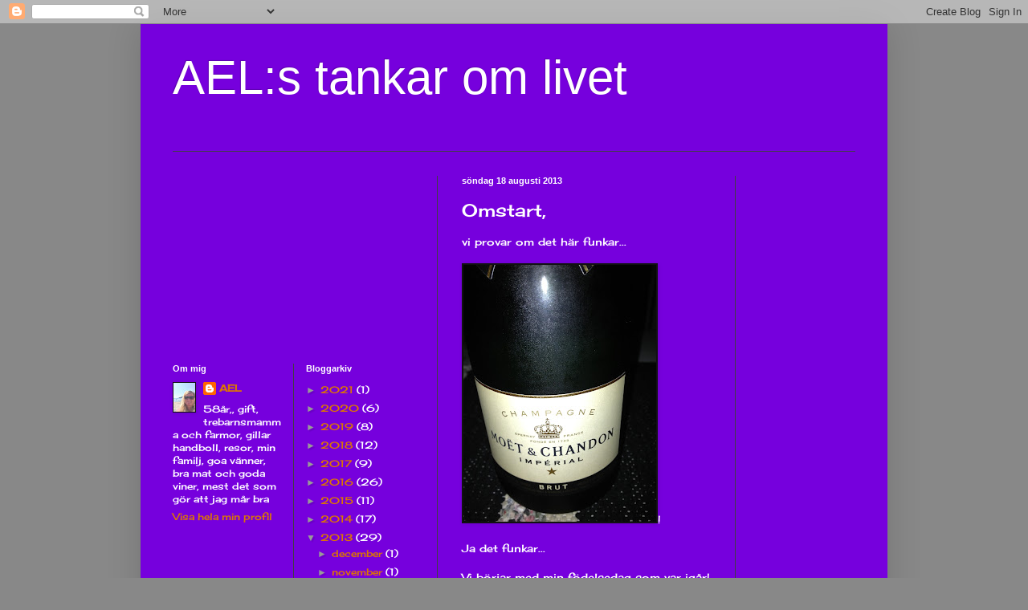

--- FILE ---
content_type: text/html; charset=utf-8
request_url: https://www.google.com/recaptcha/api2/aframe
body_size: 266
content:
<!DOCTYPE HTML><html><head><meta http-equiv="content-type" content="text/html; charset=UTF-8"></head><body><script nonce="ohFtifLIYMiXEJrEJ0xalw">/** Anti-fraud and anti-abuse applications only. See google.com/recaptcha */ try{var clients={'sodar':'https://pagead2.googlesyndication.com/pagead/sodar?'};window.addEventListener("message",function(a){try{if(a.source===window.parent){var b=JSON.parse(a.data);var c=clients[b['id']];if(c){var d=document.createElement('img');d.src=c+b['params']+'&rc='+(localStorage.getItem("rc::a")?sessionStorage.getItem("rc::b"):"");window.document.body.appendChild(d);sessionStorage.setItem("rc::e",parseInt(sessionStorage.getItem("rc::e")||0)+1);localStorage.setItem("rc::h",'1769088271546');}}}catch(b){}});window.parent.postMessage("_grecaptcha_ready", "*");}catch(b){}</script></body></html>